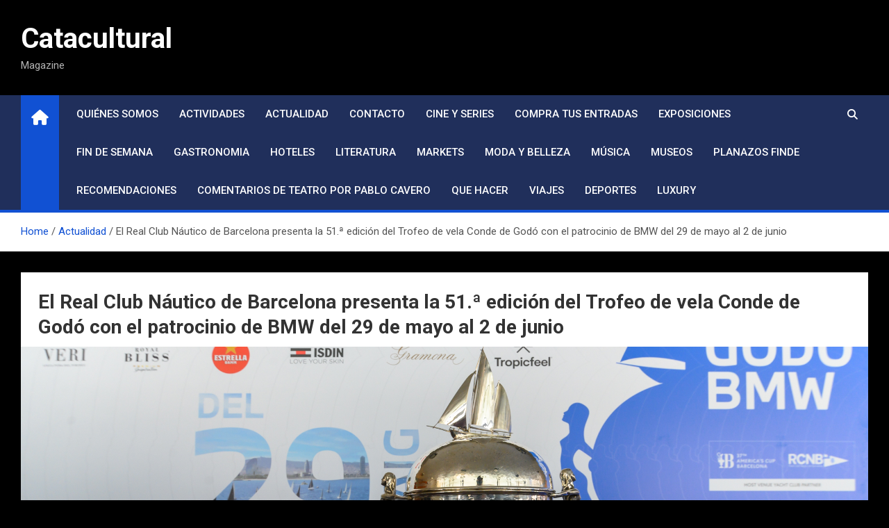

--- FILE ---
content_type: text/html; charset=UTF-8
request_url: https://www.catacultural.com/el-real-club-nautico-de-barcelona-presenta-la-51-a-edicion-del-trofeo-de-vela-conde-de-godo-con-el-patrocinio-de-bmw/
body_size: 11127
content:
<!doctype html>
<html lang="es">
<head>
	<meta charset="UTF-8">
	<meta name="viewport" content="width=device-width, initial-scale=1, shrink-to-fit=no">
	<link rel="profile" href="https://gmpg.org/xfn/11">

	<title>El Real Club Náutico de Barcelona presenta la  51.ª edición del Trofeo de vela Conde de Godó con el patrocinio de BMW del 29 de mayo al 2 de junio &#8211; Catacultural</title>
<meta name='robots' content='max-image-preview:large' />
<link rel='dns-prefetch' href='//fonts.googleapis.com' />
<link rel="alternate" type="application/rss+xml" title="Catacultural &raquo; Feed" href="https://www.catacultural.com/feed/" />
<link rel="alternate" type="application/rss+xml" title="Catacultural &raquo; Feed de los comentarios" href="https://www.catacultural.com/comments/feed/" />
<script>
window._wpemojiSettings = {"baseUrl":"https:\/\/s.w.org\/images\/core\/emoji\/14.0.0\/72x72\/","ext":".png","svgUrl":"https:\/\/s.w.org\/images\/core\/emoji\/14.0.0\/svg\/","svgExt":".svg","source":{"concatemoji":"https:\/\/www.catacultural.com\/wp-includes\/js\/wp-emoji-release.min.js?ver=6.2.8"}};
/*! This file is auto-generated */
!function(e,a,t){var n,r,o,i=a.createElement("canvas"),p=i.getContext&&i.getContext("2d");function s(e,t){p.clearRect(0,0,i.width,i.height),p.fillText(e,0,0);e=i.toDataURL();return p.clearRect(0,0,i.width,i.height),p.fillText(t,0,0),e===i.toDataURL()}function c(e){var t=a.createElement("script");t.src=e,t.defer=t.type="text/javascript",a.getElementsByTagName("head")[0].appendChild(t)}for(o=Array("flag","emoji"),t.supports={everything:!0,everythingExceptFlag:!0},r=0;r<o.length;r++)t.supports[o[r]]=function(e){if(p&&p.fillText)switch(p.textBaseline="top",p.font="600 32px Arial",e){case"flag":return s("\ud83c\udff3\ufe0f\u200d\u26a7\ufe0f","\ud83c\udff3\ufe0f\u200b\u26a7\ufe0f")?!1:!s("\ud83c\uddfa\ud83c\uddf3","\ud83c\uddfa\u200b\ud83c\uddf3")&&!s("\ud83c\udff4\udb40\udc67\udb40\udc62\udb40\udc65\udb40\udc6e\udb40\udc67\udb40\udc7f","\ud83c\udff4\u200b\udb40\udc67\u200b\udb40\udc62\u200b\udb40\udc65\u200b\udb40\udc6e\u200b\udb40\udc67\u200b\udb40\udc7f");case"emoji":return!s("\ud83e\udef1\ud83c\udffb\u200d\ud83e\udef2\ud83c\udfff","\ud83e\udef1\ud83c\udffb\u200b\ud83e\udef2\ud83c\udfff")}return!1}(o[r]),t.supports.everything=t.supports.everything&&t.supports[o[r]],"flag"!==o[r]&&(t.supports.everythingExceptFlag=t.supports.everythingExceptFlag&&t.supports[o[r]]);t.supports.everythingExceptFlag=t.supports.everythingExceptFlag&&!t.supports.flag,t.DOMReady=!1,t.readyCallback=function(){t.DOMReady=!0},t.supports.everything||(n=function(){t.readyCallback()},a.addEventListener?(a.addEventListener("DOMContentLoaded",n,!1),e.addEventListener("load",n,!1)):(e.attachEvent("onload",n),a.attachEvent("onreadystatechange",function(){"complete"===a.readyState&&t.readyCallback()})),(e=t.source||{}).concatemoji?c(e.concatemoji):e.wpemoji&&e.twemoji&&(c(e.twemoji),c(e.wpemoji)))}(window,document,window._wpemojiSettings);
</script>
<style>
img.wp-smiley,
img.emoji {
	display: inline !important;
	border: none !important;
	box-shadow: none !important;
	height: 1em !important;
	width: 1em !important;
	margin: 0 0.07em !important;
	vertical-align: -0.1em !important;
	background: none !important;
	padding: 0 !important;
}
</style>
	<link rel='stylesheet' id='wp-block-library-css' href='https://www.catacultural.com/wp-includes/css/dist/block-library/style.min.css?ver=6.2.8' media='all' />
<link rel='stylesheet' id='me-spr-block-styles-css' href='https://www.catacultural.com/wp-content/plugins/simple-post-redirect//css/block-styles.min.css?ver=6.2.8' media='all' />
<link rel='stylesheet' id='classic-theme-styles-css' href='https://www.catacultural.com/wp-includes/css/classic-themes.min.css?ver=6.2.8' media='all' />
<style id='global-styles-inline-css'>
body{--wp--preset--color--black: #000000;--wp--preset--color--cyan-bluish-gray: #abb8c3;--wp--preset--color--white: #ffffff;--wp--preset--color--pale-pink: #f78da7;--wp--preset--color--vivid-red: #cf2e2e;--wp--preset--color--luminous-vivid-orange: #ff6900;--wp--preset--color--luminous-vivid-amber: #fcb900;--wp--preset--color--light-green-cyan: #7bdcb5;--wp--preset--color--vivid-green-cyan: #00d084;--wp--preset--color--pale-cyan-blue: #8ed1fc;--wp--preset--color--vivid-cyan-blue: #0693e3;--wp--preset--color--vivid-purple: #9b51e0;--wp--preset--gradient--vivid-cyan-blue-to-vivid-purple: linear-gradient(135deg,rgba(6,147,227,1) 0%,rgb(155,81,224) 100%);--wp--preset--gradient--light-green-cyan-to-vivid-green-cyan: linear-gradient(135deg,rgb(122,220,180) 0%,rgb(0,208,130) 100%);--wp--preset--gradient--luminous-vivid-amber-to-luminous-vivid-orange: linear-gradient(135deg,rgba(252,185,0,1) 0%,rgba(255,105,0,1) 100%);--wp--preset--gradient--luminous-vivid-orange-to-vivid-red: linear-gradient(135deg,rgba(255,105,0,1) 0%,rgb(207,46,46) 100%);--wp--preset--gradient--very-light-gray-to-cyan-bluish-gray: linear-gradient(135deg,rgb(238,238,238) 0%,rgb(169,184,195) 100%);--wp--preset--gradient--cool-to-warm-spectrum: linear-gradient(135deg,rgb(74,234,220) 0%,rgb(151,120,209) 20%,rgb(207,42,186) 40%,rgb(238,44,130) 60%,rgb(251,105,98) 80%,rgb(254,248,76) 100%);--wp--preset--gradient--blush-light-purple: linear-gradient(135deg,rgb(255,206,236) 0%,rgb(152,150,240) 100%);--wp--preset--gradient--blush-bordeaux: linear-gradient(135deg,rgb(254,205,165) 0%,rgb(254,45,45) 50%,rgb(107,0,62) 100%);--wp--preset--gradient--luminous-dusk: linear-gradient(135deg,rgb(255,203,112) 0%,rgb(199,81,192) 50%,rgb(65,88,208) 100%);--wp--preset--gradient--pale-ocean: linear-gradient(135deg,rgb(255,245,203) 0%,rgb(182,227,212) 50%,rgb(51,167,181) 100%);--wp--preset--gradient--electric-grass: linear-gradient(135deg,rgb(202,248,128) 0%,rgb(113,206,126) 100%);--wp--preset--gradient--midnight: linear-gradient(135deg,rgb(2,3,129) 0%,rgb(40,116,252) 100%);--wp--preset--duotone--dark-grayscale: url('#wp-duotone-dark-grayscale');--wp--preset--duotone--grayscale: url('#wp-duotone-grayscale');--wp--preset--duotone--purple-yellow: url('#wp-duotone-purple-yellow');--wp--preset--duotone--blue-red: url('#wp-duotone-blue-red');--wp--preset--duotone--midnight: url('#wp-duotone-midnight');--wp--preset--duotone--magenta-yellow: url('#wp-duotone-magenta-yellow');--wp--preset--duotone--purple-green: url('#wp-duotone-purple-green');--wp--preset--duotone--blue-orange: url('#wp-duotone-blue-orange');--wp--preset--font-size--small: 13px;--wp--preset--font-size--medium: 20px;--wp--preset--font-size--large: 36px;--wp--preset--font-size--x-large: 42px;--wp--preset--spacing--20: 0.44rem;--wp--preset--spacing--30: 0.67rem;--wp--preset--spacing--40: 1rem;--wp--preset--spacing--50: 1.5rem;--wp--preset--spacing--60: 2.25rem;--wp--preset--spacing--70: 3.38rem;--wp--preset--spacing--80: 5.06rem;--wp--preset--shadow--natural: 6px 6px 9px rgba(0, 0, 0, 0.2);--wp--preset--shadow--deep: 12px 12px 50px rgba(0, 0, 0, 0.4);--wp--preset--shadow--sharp: 6px 6px 0px rgba(0, 0, 0, 0.2);--wp--preset--shadow--outlined: 6px 6px 0px -3px rgba(255, 255, 255, 1), 6px 6px rgba(0, 0, 0, 1);--wp--preset--shadow--crisp: 6px 6px 0px rgba(0, 0, 0, 1);}:where(.is-layout-flex){gap: 0.5em;}body .is-layout-flow > .alignleft{float: left;margin-inline-start: 0;margin-inline-end: 2em;}body .is-layout-flow > .alignright{float: right;margin-inline-start: 2em;margin-inline-end: 0;}body .is-layout-flow > .aligncenter{margin-left: auto !important;margin-right: auto !important;}body .is-layout-constrained > .alignleft{float: left;margin-inline-start: 0;margin-inline-end: 2em;}body .is-layout-constrained > .alignright{float: right;margin-inline-start: 2em;margin-inline-end: 0;}body .is-layout-constrained > .aligncenter{margin-left: auto !important;margin-right: auto !important;}body .is-layout-constrained > :where(:not(.alignleft):not(.alignright):not(.alignfull)){max-width: var(--wp--style--global--content-size);margin-left: auto !important;margin-right: auto !important;}body .is-layout-constrained > .alignwide{max-width: var(--wp--style--global--wide-size);}body .is-layout-flex{display: flex;}body .is-layout-flex{flex-wrap: wrap;align-items: center;}body .is-layout-flex > *{margin: 0;}:where(.wp-block-columns.is-layout-flex){gap: 2em;}.has-black-color{color: var(--wp--preset--color--black) !important;}.has-cyan-bluish-gray-color{color: var(--wp--preset--color--cyan-bluish-gray) !important;}.has-white-color{color: var(--wp--preset--color--white) !important;}.has-pale-pink-color{color: var(--wp--preset--color--pale-pink) !important;}.has-vivid-red-color{color: var(--wp--preset--color--vivid-red) !important;}.has-luminous-vivid-orange-color{color: var(--wp--preset--color--luminous-vivid-orange) !important;}.has-luminous-vivid-amber-color{color: var(--wp--preset--color--luminous-vivid-amber) !important;}.has-light-green-cyan-color{color: var(--wp--preset--color--light-green-cyan) !important;}.has-vivid-green-cyan-color{color: var(--wp--preset--color--vivid-green-cyan) !important;}.has-pale-cyan-blue-color{color: var(--wp--preset--color--pale-cyan-blue) !important;}.has-vivid-cyan-blue-color{color: var(--wp--preset--color--vivid-cyan-blue) !important;}.has-vivid-purple-color{color: var(--wp--preset--color--vivid-purple) !important;}.has-black-background-color{background-color: var(--wp--preset--color--black) !important;}.has-cyan-bluish-gray-background-color{background-color: var(--wp--preset--color--cyan-bluish-gray) !important;}.has-white-background-color{background-color: var(--wp--preset--color--white) !important;}.has-pale-pink-background-color{background-color: var(--wp--preset--color--pale-pink) !important;}.has-vivid-red-background-color{background-color: var(--wp--preset--color--vivid-red) !important;}.has-luminous-vivid-orange-background-color{background-color: var(--wp--preset--color--luminous-vivid-orange) !important;}.has-luminous-vivid-amber-background-color{background-color: var(--wp--preset--color--luminous-vivid-amber) !important;}.has-light-green-cyan-background-color{background-color: var(--wp--preset--color--light-green-cyan) !important;}.has-vivid-green-cyan-background-color{background-color: var(--wp--preset--color--vivid-green-cyan) !important;}.has-pale-cyan-blue-background-color{background-color: var(--wp--preset--color--pale-cyan-blue) !important;}.has-vivid-cyan-blue-background-color{background-color: var(--wp--preset--color--vivid-cyan-blue) !important;}.has-vivid-purple-background-color{background-color: var(--wp--preset--color--vivid-purple) !important;}.has-black-border-color{border-color: var(--wp--preset--color--black) !important;}.has-cyan-bluish-gray-border-color{border-color: var(--wp--preset--color--cyan-bluish-gray) !important;}.has-white-border-color{border-color: var(--wp--preset--color--white) !important;}.has-pale-pink-border-color{border-color: var(--wp--preset--color--pale-pink) !important;}.has-vivid-red-border-color{border-color: var(--wp--preset--color--vivid-red) !important;}.has-luminous-vivid-orange-border-color{border-color: var(--wp--preset--color--luminous-vivid-orange) !important;}.has-luminous-vivid-amber-border-color{border-color: var(--wp--preset--color--luminous-vivid-amber) !important;}.has-light-green-cyan-border-color{border-color: var(--wp--preset--color--light-green-cyan) !important;}.has-vivid-green-cyan-border-color{border-color: var(--wp--preset--color--vivid-green-cyan) !important;}.has-pale-cyan-blue-border-color{border-color: var(--wp--preset--color--pale-cyan-blue) !important;}.has-vivid-cyan-blue-border-color{border-color: var(--wp--preset--color--vivid-cyan-blue) !important;}.has-vivid-purple-border-color{border-color: var(--wp--preset--color--vivid-purple) !important;}.has-vivid-cyan-blue-to-vivid-purple-gradient-background{background: var(--wp--preset--gradient--vivid-cyan-blue-to-vivid-purple) !important;}.has-light-green-cyan-to-vivid-green-cyan-gradient-background{background: var(--wp--preset--gradient--light-green-cyan-to-vivid-green-cyan) !important;}.has-luminous-vivid-amber-to-luminous-vivid-orange-gradient-background{background: var(--wp--preset--gradient--luminous-vivid-amber-to-luminous-vivid-orange) !important;}.has-luminous-vivid-orange-to-vivid-red-gradient-background{background: var(--wp--preset--gradient--luminous-vivid-orange-to-vivid-red) !important;}.has-very-light-gray-to-cyan-bluish-gray-gradient-background{background: var(--wp--preset--gradient--very-light-gray-to-cyan-bluish-gray) !important;}.has-cool-to-warm-spectrum-gradient-background{background: var(--wp--preset--gradient--cool-to-warm-spectrum) !important;}.has-blush-light-purple-gradient-background{background: var(--wp--preset--gradient--blush-light-purple) !important;}.has-blush-bordeaux-gradient-background{background: var(--wp--preset--gradient--blush-bordeaux) !important;}.has-luminous-dusk-gradient-background{background: var(--wp--preset--gradient--luminous-dusk) !important;}.has-pale-ocean-gradient-background{background: var(--wp--preset--gradient--pale-ocean) !important;}.has-electric-grass-gradient-background{background: var(--wp--preset--gradient--electric-grass) !important;}.has-midnight-gradient-background{background: var(--wp--preset--gradient--midnight) !important;}.has-small-font-size{font-size: var(--wp--preset--font-size--small) !important;}.has-medium-font-size{font-size: var(--wp--preset--font-size--medium) !important;}.has-large-font-size{font-size: var(--wp--preset--font-size--large) !important;}.has-x-large-font-size{font-size: var(--wp--preset--font-size--x-large) !important;}
.wp-block-navigation a:where(:not(.wp-element-button)){color: inherit;}
:where(.wp-block-columns.is-layout-flex){gap: 2em;}
.wp-block-pullquote{font-size: 1.5em;line-height: 1.6;}
</style>
<link rel='stylesheet' id='bootstrap-style-css' href='https://www.catacultural.com/wp-content/themes/magazinenp/assets/vendor/bootstrap/css/bootstrap.min.css?ver=5.3.2' media='all' />
<link rel='stylesheet' id='font-awesome-style-css' href='https://www.catacultural.com/wp-content/themes/magazinenp/assets/vendor/font-awesome/css/font-awesome.css?ver=6.2.8' media='all' />
<link rel='stylesheet' id='magazinenp-google-fonts-css' href='//fonts.googleapis.com/css?family=Roboto%3A100%2C300%2C300i%2C400%2C400i%2C500%2C500i%2C700%2C700i&#038;ver=6.2.8' media='all' />
<link rel='stylesheet' id='owl-carousel-css' href='https://www.catacultural.com/wp-content/themes/magazinenp/assets/vendor/owl-carousel/owl.carousel.min.css?ver=2.3.4' media='all' />
<link rel='stylesheet' id='magazinenp-main-style-css' href='https://www.catacultural.com/wp-content/themes/magazinenp/assets/css/magazinenp.css?ver=1.2.9' media='all' />
<link rel='stylesheet' id='magazinenp-style-css' href='https://www.catacultural.com/wp-content/themes/magazinenp/style.css?ver=6.2.8' media='all' />
<script src='https://www.catacultural.com/wp-includes/js/jquery/jquery.min.js?ver=3.6.4' id='jquery-core-js'></script>
<script src='https://www.catacultural.com/wp-includes/js/jquery/jquery-migrate.min.js?ver=3.4.0' id='jquery-migrate-js'></script>
<link rel="https://api.w.org/" href="https://www.catacultural.com/wp-json/" /><link rel="alternate" type="application/json" href="https://www.catacultural.com/wp-json/wp/v2/posts/91080" /><link rel="EditURI" type="application/rsd+xml" title="RSD" href="https://www.catacultural.com/xmlrpc.php?rsd" />
<link rel="wlwmanifest" type="application/wlwmanifest+xml" href="https://www.catacultural.com/wp-includes/wlwmanifest.xml" />
<meta name="generator" content="WordPress 6.2.8" />
<link rel="canonical" href="https://www.catacultural.com/el-real-club-nautico-de-barcelona-presenta-la-51-a-edicion-del-trofeo-de-vela-conde-de-godo-con-el-patrocinio-de-bmw/" />
<link rel='shortlink' href='https://www.catacultural.com/?p=91080' />
<link rel="alternate" type="application/json+oembed" href="https://www.catacultural.com/wp-json/oembed/1.0/embed?url=https%3A%2F%2Fwww.catacultural.com%2Fel-real-club-nautico-de-barcelona-presenta-la-51-a-edicion-del-trofeo-de-vela-conde-de-godo-con-el-patrocinio-de-bmw%2F" />
<link rel="alternate" type="text/xml+oembed" href="https://www.catacultural.com/wp-json/oembed/1.0/embed?url=https%3A%2F%2Fwww.catacultural.com%2Fel-real-club-nautico-de-barcelona-presenta-la-51-a-edicion-del-trofeo-de-vela-conde-de-godo-con-el-patrocinio-de-bmw%2F&#038;format=xml" />

		<!-- GA Google Analytics @ https://m0n.co/ga -->
		<script async src="https://www.googletagmanager.com/gtag/js?id=G-Z5EXDWT789"></script>
		<script>
			window.dataLayer = window.dataLayer || [];
			function gtag(){dataLayer.push(arguments);}
			gtag('js', new Date());
			gtag('config', 'G-Z5EXDWT789');
		</script>

	
        <style class="magazinenp-dynamic-css">

            
        </style>

        <style>.recentcomments a{display:inline !important;padding:0 !important;margin:0 !important;}</style>		<style>
						.site-title a,
			.site-description {
				color: #ffffff;
			}

					</style>
		<style id="custom-background-css">
body.custom-background { background-color: #000000; }
</style>
			<style id="wp-custom-css">
			@media (min-width: 1400px)
{
	.grid-container {
    max-width: 1310px;
	}
}
.site-branding.navbar-brand img {
    max-width: 250px;
}		</style>
		</head>

<body class="post-template-default single single-post postid-91080 single-format-standard custom-background theme-body title-style3 magazinenp-image-hover-effect-theme_default fullwidth full_width_content_layout">

<svg xmlns="http://www.w3.org/2000/svg" viewBox="0 0 0 0" width="0" height="0" focusable="false" role="none" style="visibility: hidden; position: absolute; left: -9999px; overflow: hidden;" ><defs><filter id="wp-duotone-dark-grayscale"><feColorMatrix color-interpolation-filters="sRGB" type="matrix" values=" .299 .587 .114 0 0 .299 .587 .114 0 0 .299 .587 .114 0 0 .299 .587 .114 0 0 " /><feComponentTransfer color-interpolation-filters="sRGB" ><feFuncR type="table" tableValues="0 0.49803921568627" /><feFuncG type="table" tableValues="0 0.49803921568627" /><feFuncB type="table" tableValues="0 0.49803921568627" /><feFuncA type="table" tableValues="1 1" /></feComponentTransfer><feComposite in2="SourceGraphic" operator="in" /></filter></defs></svg><svg xmlns="http://www.w3.org/2000/svg" viewBox="0 0 0 0" width="0" height="0" focusable="false" role="none" style="visibility: hidden; position: absolute; left: -9999px; overflow: hidden;" ><defs><filter id="wp-duotone-grayscale"><feColorMatrix color-interpolation-filters="sRGB" type="matrix" values=" .299 .587 .114 0 0 .299 .587 .114 0 0 .299 .587 .114 0 0 .299 .587 .114 0 0 " /><feComponentTransfer color-interpolation-filters="sRGB" ><feFuncR type="table" tableValues="0 1" /><feFuncG type="table" tableValues="0 1" /><feFuncB type="table" tableValues="0 1" /><feFuncA type="table" tableValues="1 1" /></feComponentTransfer><feComposite in2="SourceGraphic" operator="in" /></filter></defs></svg><svg xmlns="http://www.w3.org/2000/svg" viewBox="0 0 0 0" width="0" height="0" focusable="false" role="none" style="visibility: hidden; position: absolute; left: -9999px; overflow: hidden;" ><defs><filter id="wp-duotone-purple-yellow"><feColorMatrix color-interpolation-filters="sRGB" type="matrix" values=" .299 .587 .114 0 0 .299 .587 .114 0 0 .299 .587 .114 0 0 .299 .587 .114 0 0 " /><feComponentTransfer color-interpolation-filters="sRGB" ><feFuncR type="table" tableValues="0.54901960784314 0.98823529411765" /><feFuncG type="table" tableValues="0 1" /><feFuncB type="table" tableValues="0.71764705882353 0.25490196078431" /><feFuncA type="table" tableValues="1 1" /></feComponentTransfer><feComposite in2="SourceGraphic" operator="in" /></filter></defs></svg><svg xmlns="http://www.w3.org/2000/svg" viewBox="0 0 0 0" width="0" height="0" focusable="false" role="none" style="visibility: hidden; position: absolute; left: -9999px; overflow: hidden;" ><defs><filter id="wp-duotone-blue-red"><feColorMatrix color-interpolation-filters="sRGB" type="matrix" values=" .299 .587 .114 0 0 .299 .587 .114 0 0 .299 .587 .114 0 0 .299 .587 .114 0 0 " /><feComponentTransfer color-interpolation-filters="sRGB" ><feFuncR type="table" tableValues="0 1" /><feFuncG type="table" tableValues="0 0.27843137254902" /><feFuncB type="table" tableValues="0.5921568627451 0.27843137254902" /><feFuncA type="table" tableValues="1 1" /></feComponentTransfer><feComposite in2="SourceGraphic" operator="in" /></filter></defs></svg><svg xmlns="http://www.w3.org/2000/svg" viewBox="0 0 0 0" width="0" height="0" focusable="false" role="none" style="visibility: hidden; position: absolute; left: -9999px; overflow: hidden;" ><defs><filter id="wp-duotone-midnight"><feColorMatrix color-interpolation-filters="sRGB" type="matrix" values=" .299 .587 .114 0 0 .299 .587 .114 0 0 .299 .587 .114 0 0 .299 .587 .114 0 0 " /><feComponentTransfer color-interpolation-filters="sRGB" ><feFuncR type="table" tableValues="0 0" /><feFuncG type="table" tableValues="0 0.64705882352941" /><feFuncB type="table" tableValues="0 1" /><feFuncA type="table" tableValues="1 1" /></feComponentTransfer><feComposite in2="SourceGraphic" operator="in" /></filter></defs></svg><svg xmlns="http://www.w3.org/2000/svg" viewBox="0 0 0 0" width="0" height="0" focusable="false" role="none" style="visibility: hidden; position: absolute; left: -9999px; overflow: hidden;" ><defs><filter id="wp-duotone-magenta-yellow"><feColorMatrix color-interpolation-filters="sRGB" type="matrix" values=" .299 .587 .114 0 0 .299 .587 .114 0 0 .299 .587 .114 0 0 .299 .587 .114 0 0 " /><feComponentTransfer color-interpolation-filters="sRGB" ><feFuncR type="table" tableValues="0.78039215686275 1" /><feFuncG type="table" tableValues="0 0.94901960784314" /><feFuncB type="table" tableValues="0.35294117647059 0.47058823529412" /><feFuncA type="table" tableValues="1 1" /></feComponentTransfer><feComposite in2="SourceGraphic" operator="in" /></filter></defs></svg><svg xmlns="http://www.w3.org/2000/svg" viewBox="0 0 0 0" width="0" height="0" focusable="false" role="none" style="visibility: hidden; position: absolute; left: -9999px; overflow: hidden;" ><defs><filter id="wp-duotone-purple-green"><feColorMatrix color-interpolation-filters="sRGB" type="matrix" values=" .299 .587 .114 0 0 .299 .587 .114 0 0 .299 .587 .114 0 0 .299 .587 .114 0 0 " /><feComponentTransfer color-interpolation-filters="sRGB" ><feFuncR type="table" tableValues="0.65098039215686 0.40392156862745" /><feFuncG type="table" tableValues="0 1" /><feFuncB type="table" tableValues="0.44705882352941 0.4" /><feFuncA type="table" tableValues="1 1" /></feComponentTransfer><feComposite in2="SourceGraphic" operator="in" /></filter></defs></svg><svg xmlns="http://www.w3.org/2000/svg" viewBox="0 0 0 0" width="0" height="0" focusable="false" role="none" style="visibility: hidden; position: absolute; left: -9999px; overflow: hidden;" ><defs><filter id="wp-duotone-blue-orange"><feColorMatrix color-interpolation-filters="sRGB" type="matrix" values=" .299 .587 .114 0 0 .299 .587 .114 0 0 .299 .587 .114 0 0 .299 .587 .114 0 0 " /><feComponentTransfer color-interpolation-filters="sRGB" ><feFuncR type="table" tableValues="0.098039215686275 1" /><feFuncG type="table" tableValues="0 0.66274509803922" /><feFuncB type="table" tableValues="0.84705882352941 0.41960784313725" /><feFuncA type="table" tableValues="1 1" /></feComponentTransfer><feComposite in2="SourceGraphic" operator="in" /></filter></defs></svg>
<div id="page" class="site">
	<a class="skip-link screen-reader-text" href="#content">Saltar al contenido</a>
	<header id="masthead" class="site-header">
		<div class="mnp-mid-header" >
    <div class="container">
        <div class="row align-items-center">
            <div class="col-lg-4 mnp-branding-wrap">
                <div class="site-branding navbar-brand">
                                            <h2 class="site-title"><a href="https://www.catacultural.com/"
                                                  rel="home">Catacultural</a></h2>
                                            <p class="site-description">Magazine</p>
                                    </div>
            </div>
                    </div>
    </div>
</div>
<nav class="mnp-bottom-header navbar navbar-expand-lg d-block mnp-sticky">
	<div class="navigation-bar">
		<div class="navigation-bar-top">
			<div class="container">
									<div class="mnp-home-icon"><a href="https://www.catacultural.com/" rel="home"><i
								class="fa fa-home"></i></a></div>

				
				<button class="navbar-toggler menu-toggle collapsed" type="button" data-bs-toggle="collapse"
						data-bs-target="#navbarCollapse" aria-controls="navbarCollapse" aria-expanded="false"
						aria-label="Alternar navegación"></button>
									<button class="search-toggle"></button>
							</div>

			<div class="search-bar">
				<div class="container">
					<div id="magazinenp-search-block" class="search-block off">
						<form action="https://www.catacultural.com/" method="get" class="search-form">
	<label class="assistive-text"> Buscar </label>
	<div class="input-group">
		<input type="search" value="" placeholder="Buscar" class="form-control s" name="s">
		<div class="input-group-prepend">
			<button class="btn btn-theme">Buscar</button>
		</div>
	</div>
</form>
					</div>
				</div>
			</div>
		</div>
		<div class="navbar-main">
			<div class="container">
									<div class="mnp-home-icon"><a href="https://www.catacultural.com/" rel="home"><i
								class="fa fa-home"></i></a></div>

								<div class="collapse navbar-collapse" id="navbarCollapse">
					<div id="site-navigation"
						 class="main-navigation nav-uppercase"
						 role="navigation">
						<ul class="nav-menu navbar-nav d-lg-block"><li id="menu-item-99835" class="menu-item menu-item-type-post_type menu-item-object-page menu-item-99835"><a href="https://www.catacultural.com/acerca-de/">Quiénes Somos</a></li>
<li id="menu-item-99943" class="menu-item menu-item-type-taxonomy menu-item-object-category current-post-ancestor current-menu-parent current-post-parent menu-item-99943"><a href="https://www.catacultural.com/category/activitats/">Actividades</a></li>
<li id="menu-item-99986" class="menu-item menu-item-type-taxonomy menu-item-object-category current-post-ancestor current-menu-parent current-post-parent menu-item-99986"><a href="https://www.catacultural.com/category/actualitat/">Actualidad</a></li>
<li id="menu-item-99834" class="menu-item menu-item-type-post_type menu-item-object-page menu-item-99834"><a href="https://www.catacultural.com/contacte/">Contacto</a></li>
<li id="menu-item-99862" class="menu-item menu-item-type-taxonomy menu-item-object-category menu-item-99862"><a href="https://www.catacultural.com/category/cinema/">Cine y series</a></li>
<li id="menu-item-99870" class="menu-item menu-item-type-taxonomy menu-item-object-category menu-item-99870"><a href="https://www.catacultural.com/category/compra-tus-entradas/">Compra tus entradas</a></li>
<li id="menu-item-99861" class="menu-item menu-item-type-taxonomy menu-item-object-category menu-item-99861"><a href="https://www.catacultural.com/category/exposicions/">Exposiciones</a></li>
<li id="menu-item-99863" class="menu-item menu-item-type-taxonomy menu-item-object-category menu-item-99863"><a href="https://www.catacultural.com/category/cap-de-setmana/">Fin de semana</a></li>
<li id="menu-item-99864" class="menu-item menu-item-type-taxonomy menu-item-object-category menu-item-99864"><a href="https://www.catacultural.com/category/gastronomia/">Gastronomia</a></li>
<li id="menu-item-99874" class="menu-item menu-item-type-taxonomy menu-item-object-category menu-item-99874"><a href="https://www.catacultural.com/category/hoteles/">Hoteles</a></li>
<li id="menu-item-99865" class="menu-item menu-item-type-taxonomy menu-item-object-category menu-item-99865"><a href="https://www.catacultural.com/category/literatura/">Literatura</a></li>
<li id="menu-item-99867" class="menu-item menu-item-type-taxonomy menu-item-object-category menu-item-99867"><a href="https://www.catacultural.com/category/markets/">Markets</a></li>
<li id="menu-item-99866" class="menu-item menu-item-type-taxonomy menu-item-object-category menu-item-99866"><a href="https://www.catacultural.com/category/moda-y-belleza/">Moda y Belleza</a></li>
<li id="menu-item-99860" class="menu-item menu-item-type-taxonomy menu-item-object-category menu-item-99860"><a href="https://www.catacultural.com/category/musica/">Música</a></li>
<li id="menu-item-99878" class="menu-item menu-item-type-taxonomy menu-item-object-category menu-item-99878"><a href="https://www.catacultural.com/category/museos/">Museos</a></li>
<li id="menu-item-99868" class="menu-item menu-item-type-taxonomy menu-item-object-category menu-item-99868"><a href="https://www.catacultural.com/category/planazos-finde/">Planazos finde</a></li>
<li id="menu-item-99871" class="menu-item menu-item-type-taxonomy menu-item-object-category menu-item-99871"><a href="https://www.catacultural.com/category/recomendaciones/">Recomendaciones</a></li>
<li id="menu-item-99869" class="menu-item menu-item-type-taxonomy menu-item-object-category menu-item-99869"><a href="https://www.catacultural.com/category/comentarios-de-teatro-por-pablo-cavero/">Comentarios de Teatro por Pablo Cavero</a></li>
<li id="menu-item-99873" class="menu-item menu-item-type-taxonomy menu-item-object-category menu-item-99873"><a href="https://www.catacultural.com/category/que-hacer/">Que hacer</a></li>
<li id="menu-item-99877" class="menu-item menu-item-type-taxonomy menu-item-object-category menu-item-99877"><a href="https://www.catacultural.com/category/viajes/">Viajes</a></li>
<li id="menu-item-99872" class="menu-item menu-item-type-taxonomy menu-item-object-category current-post-ancestor current-menu-parent current-post-parent menu-item-99872"><a href="https://www.catacultural.com/category/deportes/">Deportes</a></li>
<li id="menu-item-99875" class="menu-item menu-item-type-taxonomy menu-item-object-category menu-item-99875"><a href="https://www.catacultural.com/category/luxury/">Luxury</a></li>
</ul>					</div>
				</div>
									<div class="nav-search">
						<button class="search-toggle"></button>
					</div>
							</div>
		</div>
	</div>

</nav>
    <div id="breadcrumb">
        <div class="container">
            <div role="navigation" aria-label="Breadcrumbs" class="breadcrumb-trail breadcrumbs" itemprop="breadcrumb"><ul class="trail-items" itemscope itemtype="http://schema.org/BreadcrumbList"><meta name="numberOfItems" content="3" /><meta name="itemListOrder" content="Ascending" /><li itemprop="itemListElement" itemscope itemtype="http://schema.org/ListItem" class="trail-item trail-begin"><a href="https://www.catacultural.com/" rel="home" itemprop="item"><span itemprop="name">Home</span></a><meta itemprop="position" content="1" /></li><li itemprop="itemListElement" itemscope itemtype="http://schema.org/ListItem" class="trail-item"><a href="https://www.catacultural.com/category/actualitat/" itemprop="item"><span itemprop="name">Actualidad</span></a><meta itemprop="position" content="2" /></li><li itemprop="itemListElement" itemscope itemtype="http://schema.org/ListItem" class="trail-item trail-end"><span itemprop="name">El Real Club Náutico de Barcelona presenta la  51.ª edición del Trofeo de vela Conde de Godó con el patrocinio de BMW del 29 de mayo al 2 de junio</span><meta itemprop="position" content="3" /></li></ul></div>        </div>
    </div>

	</header>

		<div id="content"
		 class="site-content">
		<div class="container">
						<div class="row justify-content-center site-content-row">
		<!-- #start of primary div--><div id="primary" class="content-area col-lg-12 "> 		<main id="main" class="site-main">

			
<div class="post-91080 post type-post status-publish format-standard has-post-thumbnail hentry category-actualitat category-activitats category-deportes">

    <header class="entry-header magazinenp-parts-item">
    <h1 class="entry-title">El Real Club Náutico de Barcelona presenta la  51.ª edición del Trofeo de vela Conde de Godó con el patrocinio de BMW del 29 de mayo al 2 de junio</h1></header>    <figure class="post-featured-image page-single-img-wrap magazinenp-parts-item">
        <div class="mnp-post-image"
             style="background-image: url('https://www.catacultural.com/wp-content/uploads/2024/05/e4304f25-ae60-4587-3382-15e33c553e1d.jpg');"></div>
    </figure><!-- .post-featured-image .page-single-img-wrap -->
    <div class="entry-content magazinenp-parts-item">
	
<figure class="wp-block-table"><table><tbody><tr><td><br><strong>El Real Club Náutico de Barcelona (RCNB) y BMW España han llegado a un acuerdo para colaborar durante los próximos dos años. La automovilística alemana será patrocinadora de la 51.ª edición del Trofeo Conde de Godó, que se celebrará del 29 de mayo al 2 de junio en aguas de Barcelona y que contará con la participación de cerca de 70 embarcaciones de 13 países.</strong><br><img decoding="async" width="564" src="https://mcusercontent.com/eff7141fa8638efc83ba1f976/_compresseds/a63a9534-6b64-5770-f313-08be65c6e6e1.jpg" alt=""><br>De izquierda a derecha: David Escudé, Gonzalo Sanjuan, Ana Godó, Jordi Puig, Pablo Garriga y Xavier Torres<br><em>&nbsp;</em>Este&nbsp;mediodía se ha presentado a los medios de comunicación la&nbsp;<strong>51ª edición del Trofeo de Vela Conde de Godó BMW</strong>. El acto ha contado con la presencia de Jordi Puig, presidente del RCNB, acompañado por Gonzalo Sanjuan, director de marketing de BMW España; David Escudé, regidor de Deportes de l’Ajuntament de Barcelona; Xavier Torres, presidente de la Federació Catalana de Vela; Ana Godó, vicepresidenta del RCNB y representante de la familia Godó; y Pablo Garriga, comodoro del RCNB y director de la regata; &nbsp;<br><br><strong>Jordi Puig</strong>, presidente del RCNB, ha sido el encargado de dar la bienvenida a las autoridades y medios de comunicación, “<em>tenemos cerca de&nbsp;<strong>70 inscritos, 500 regatistas representando a 13 países</strong>, demostrando la capacidad de atraer embarcaciones a Barcelona, fomentando que la ciudad se convierta en la capital náutica que queremos que sea. Como novedad, se incorpora la regata Joan Guiu, para ORC A Dos, dentro del Trofeo de vela Conde de Godó. Y repite la Copa de Mujeres, con más participación</em>”, y añade «<em>la regata se celebra en un entorno de la&nbsp;<strong>Copa América&nbsp;</strong>en nuestra ciudad, y tenemos la suerte de competir en el mismo campo de regatas donde entrenan los equipos de la America’s Cup</em>» y finaliza “<em>agradecer a todos los patrocinadores, y especialmente a&nbsp;<strong>BMW que como patrocinador oficial, apoya al Real Club Náutico de Barcelona, a esta regata, dando nombre al 51º Trofeo de vela Conde de Godó BMW</strong>, apoyando el deporte de la vela. Esperamos que esta andadura dure mucho tiempo</em>.”<br><br><strong>Pablo Garriga</strong>, comodoro del RCNB y director de la regata, aprovechó su intervención para dar los detalles técnicos: “<em>Además de&nbsp;la habitual flota&nbsp;<strong>ORC</strong>, aumenta la participación de la flota&nbsp;<strong>ORC A Dos</strong>, en el que ya es su tercer año consecutivo, consolidando esta categoría, con&nbsp;12 recorridos previstos, hacia el norte y hacia el Delta, y también Baleares. También se consolida la&nbsp;<strong>categoría femenina en J70</strong>, que este año disputa el Mundial en Palma de Mallorca. Además, tendremos representación de nuestro equipo Optimist, que competirá en J70. Son jóvenes entre 10 y 14 años, que se incorporan a regatas de más nivel</em>”, y añade, “<em>nos hace especial ilusión comunicar una iniciativa del RCNB, por parte de nuestro socio de honor&nbsp;<strong>Alex Pella</strong>, navegante oceánico, que está preparando un nuevo récord, la vuelta a España, zarpará desde Bilbao en julio y llegará al RCNB, récord que permanecerá en el Club, hasta que alguien lo bata</em>.”<br>&nbsp;<br><strong>Xavier Torres</strong>, presidente de la Federación Catalana de Vela, añadió: “<em>Tener una regata de referencia como el Trofeo Godó, es un orgullo y lo agradecemos en nombre de la Federació Catalana de Vela y la Federación Española de Vela. Gracias a la familia Godó por su apoyo, a BMW y los patrocinadores de la regata y especialmente al RCNB, que apuesta fuertemente por la vela y también por su equipo de Optimist, que crea navegantes de base para conseguir un buen legado.</em>”<br>&nbsp;<br><strong>David Escudé</strong>, regidor de deportes: “<em>Agradecer que estamos aquí porque hemos creído en este deporte y&nbsp; podemos estar hablando de la Copa América, y sin vosotros no tendría sentido. Esta edición es más importante que nunca, porque tenemos el mejor evento del mundo de la vela, que es la<strong>&nbsp;Copa América</strong>, y es un momento importantísimo para impulsar este sector. Tenemos que empezar a hablar de lo que queremos que pase después de la Copa América, como ocurrió con las Olimpiadas del 92. La vela debe de ser un deporte habitual y local en la ciudad de Barcelona, y para ello el RCNB y la Federació Catalana de Vela son imprescindibles. Tenéis todo el apoyo del Ajuntament de Barcelona</em>.”<br>&nbsp;<br><img decoding="async" width="564" src="https://mcusercontent.com/eff7141fa8638efc83ba1f976/_compresseds/e4304f25-ae60-4587-3382-15e33c553e1d.jpg" alt=""><br>Organizado por el Real Club Náutico de Barcelona con la colaboración de la Real Federación Española de Vela y la Federació Catalana de Vela, el 51º Trofeo de vela Conde Godó BMW cuenta con el patrocinio de BMW y el apoyo de La Vanguardia, el Ajuntament de Barcelona y la Generalitat de Catalunya. Son colaboradores las firmas Mapfre, Engel&amp;Volkërs, Veri, Royal Bliss, Estrella Damm, Isdin, Gramona, Tropicfeel y Boero Yacht Coatings.</td><td></td></tr><tr><td></td><td></td></tr></tbody></table></figure>
</div>
<div class="entry-meta category-meta">
    <div class="cat-links">			<a class="mnp-category-item mnp-cat-19"
			   href="https://www.catacultural.com/category/actualitat/" rel="category tag">Actualidad</a>

						<a class="mnp-category-item mnp-cat-28"
			   href="https://www.catacultural.com/category/activitats/" rel="category tag">Actividades</a>

						<a class="mnp-category-item mnp-cat-365"
			   href="https://www.catacultural.com/category/deportes/" rel="category tag">Deportes</a>

			</div></div>
		<div class="entry-meta magazinenp-parts-item">
			<div class="date updated-date"><a href="https://www.catacultural.com/el-real-club-nautico-de-barcelona-presenta-la-51-a-edicion-del-trofeo-de-vela-conde-de-godo-con-el-patrocinio-de-bmw/" title="15/05/2024"><i class="mnp-icon fa fa-clock"></i>18/05/2024</a> </div> <div class="by-author vcard author"><a href="https://www.catacultural.com/author/catairacheta/"><i class="mnp-icon fa fa-user-circle"></i>Catacultural</a> </div>					</div>
	</div>


	<nav class="navigation post-navigation" aria-label="Entradas">
		<h2 class="screen-reader-text">Navegación de entradas</h2>
		<div class="nav-links"><div class="nav-previous"><a href="https://www.catacultural.com/el-katariina-ii-le-da-emocion-final-al-51o-trofeo-conde-de-godo-bmw/" rel="prev">El Katariina II le da emoción final al 51º Trofeo Conde de Godó BMW</a></div><div class="nav-next"><a href="https://www.catacultural.com/el-51-trofeo-conde-de-godo-bmw-ya-esta-en-marcha/" rel="next">El 51 Trofeo Conde de Godó BMW ya está en marcha</a></div></div>
	</nav>
		</main><!-- #main -->
		</div><!-- #end of primary div--></div><!-- row -->
		</div><!-- .container -->
	</div><!-- #content .site-content--><footer id="colophon" class="site-footer" >
		<div class="widget-area">
		<div class="container">
			<div class="row">
									<div class="col-sm-6 col-lg-3">
						
		<section id="recent-posts-14" class="widget widget_recent_entries">
		<div class="widget-title-wrapper"><h3 class="widget-title">Entradas recientes</h3></div>
		<ul>
											<li>
					<a href="https://www.catacultural.com/polar-sound-occident-festival-13-y-14-marzo-de-2026/">Polar Sound Occident Festival 13 y 14 marzo de 2026</a>
									</li>
											<li>
					<a href="https://www.catacultural.com/nueva-coleccion-de-jw-anderson/">Nueva colección de JW Anderson</a>
									</li>
											<li>
					<a href="https://www.catacultural.com/sergio-larrain-el-vagabundo-de-valparaiso-chile-del-20-de-enero-al-24-de-mayo-de-2026-en-foto-colectania/">Sergio Larraín: El vagabundo de Valparaíso, Chile Del 20 de enero al 24 de mayo de 2026 en Foto Colectania</a>
									</li>
											<li>
					<a href="https://www.catacultural.com/hotel-wine-fest-del-21-de-enero-al-4-de-febrero/">Hotel Wine Fest del 21 de enero al 4 de febrero</a>
									</li>
											<li>
					<a href="https://www.catacultural.com/la-paloma-concluye-enero-con-grandes-figuras-del-house-y-un-revival-de-la-fiebre-disco/">La Paloma concluye enero con grandes figuras del house y un revival de la fiebre disco 16 y 23 de enero</a>
									</li>
					</ul>

		</section>					</div>
									<div class="col-sm-6 col-lg-3">
						<section id="media_gallery-5" class="widget widget_media_gallery"><div class="widget-title-wrapper"><h3 class="widget-title">Gallery</h3></div><div id='gallery-1' class='gallery galleryid-91080 gallery-columns-3 gallery-size-thumbnail'><figure class='gallery-item'>
			<div class='gallery-icon landscape'>
				<a href='https://www.catacultural.com/fashion3-2/'><img width="150" height="150" src="https://www.catacultural.com/wp-content/uploads/2020/06/fashion3-150x150.jpg" class="attachment-thumbnail size-thumbnail" alt="" decoding="async" loading="lazy" /></a>
			</div></figure><figure class='gallery-item'>
			<div class='gallery-icon '>
				<a href='https://www.catacultural.com/animalkingdom_fichacine/'>Animalkingdom_FichaCine</a>
			</div></figure><figure class='gallery-item'>
			<div class='gallery-icon landscape'>
				<a href='https://www.catacultural.com/fashion1/'><img width="150" height="150" src="https://www.catacultural.com/wp-content/uploads/2020/04/fashion1-150x150.jpg" class="attachment-thumbnail size-thumbnail" alt="" decoding="async" loading="lazy" /></a>
			</div></figure><figure class='gallery-item'>
			<div class='gallery-icon landscape'>
				<a href='https://www.catacultural.com/fashion2/'><img width="150" height="150" src="https://www.catacultural.com/wp-content/uploads/2020/04/fashion2-150x150.jpg" class="attachment-thumbnail size-thumbnail" alt="" decoding="async" loading="lazy" /></a>
			</div></figure><figure class='gallery-item'>
			<div class='gallery-icon landscape'>
				<a href='https://www.catacultural.com/health3/'><img width="150" height="150" src="https://www.catacultural.com/wp-content/uploads/2020/04/health3-150x150.jpg" class="attachment-thumbnail size-thumbnail" alt="" decoding="async" loading="lazy" /></a>
			</div></figure><figure class='gallery-item'>
			<div class='gallery-icon landscape'>
				<a href='https://www.catacultural.com/sports-1/'><img width="150" height="150" src="https://www.catacultural.com/wp-content/uploads/2020/04/sports-1-150x150.jpg" class="attachment-thumbnail size-thumbnail" alt="" decoding="async" loading="lazy" /></a>
			</div></figure>
		</div>
</section>					</div>
									<div class="col-sm-6 col-lg-3">
						<section id="tag_cloud-7" class="widget widget_tag_cloud"><div class="widget-title-wrapper"><h3 class="widget-title">Etiquetas</h3></div><div class="tagcloud"><a href="https://www.catacultural.com/tag/musica/" class="tag-cloud-link tag-link-456 tag-link-position-1" style="font-size: 8pt;" aria-label="Música (1 elemento)">Música</a></div>
</section>					</div>
									<div class="col-sm-6 col-lg-3">
						<section id="categories-10" class="widget widget_categories"><div class="widget-title-wrapper"><h3 class="widget-title">Categorías</h3></div>
			<ul>
					<li class="cat-item cat-item-455"><a href="https://www.catacultural.com/category/esposiciones/">Esposiciones</a>
</li>
	<li class="cat-item cat-item-19"><a href="https://www.catacultural.com/category/actualitat/">Actualidad</a>
</li>
	<li class="cat-item cat-item-391"><a href="https://www.catacultural.com/category/viajes/">Viajes</a>
</li>
	<li class="cat-item cat-item-418"><a href="https://www.catacultural.com/category/sports/">Sports</a>
</li>
	<li class="cat-item cat-item-28"><a href="https://www.catacultural.com/category/activitats/">Actividades</a>
</li>
	<li class="cat-item cat-item-356"><a href="https://www.catacultural.com/category/cap-de-setmana/">Fin de semana</a>
</li>
	<li class="cat-item cat-item-441"><a href="https://www.catacultural.com/category/planazos-en-madrid/">Planazos en Madrid</a>
</li>
	<li class="cat-item cat-item-373"><a href="https://www.catacultural.com/category/museos/">Museos</a>
</li>
	<li class="cat-item cat-item-444"><a href="https://www.catacultural.com/category/fashion/">Fashion</a>
</li>
	<li class="cat-item cat-item-362"><a href="https://www.catacultural.com/category/moda-y-belleza/">Moda y Belleza</a>
</li>
	<li class="cat-item cat-item-363"><a href="https://www.catacultural.com/category/markets/">Markets</a>
</li>
	<li class="cat-item cat-item-364"><a href="https://www.catacultural.com/category/gastronomia/">Gastronomia</a>
</li>
	<li class="cat-item cat-item-1"><a href="https://www.catacultural.com/category/teatre/">Teatro</a>
</li>
	<li class="cat-item cat-item-365"><a href="https://www.catacultural.com/category/deportes/">Deportes</a>
</li>
	<li class="cat-item cat-item-3"><a href="https://www.catacultural.com/category/literatura/">Literatura</a>
</li>
	<li class="cat-item cat-item-376"><a href="https://www.catacultural.com/category/comentarios-de-teatro-por-pablo-cavero/">Comentarios de Teatro por Pablo Cavero</a>
</li>
	<li class="cat-item cat-item-4"><a href="https://www.catacultural.com/category/cinema/">Cine y series</a>
</li>
	<li class="cat-item cat-item-379"><a href="https://www.catacultural.com/category/sant-cugat/">Sant Cugat</a>
</li>
	<li class="cat-item cat-item-5"><a href="https://www.catacultural.com/category/exposicions/">Exposiciones</a>
</li>
	<li class="cat-item cat-item-392"><a href="https://www.catacultural.com/category/viajes/viajes-viajes/">Viajes</a>
</li>
	<li class="cat-item cat-item-6"><a href="https://www.catacultural.com/category/musica/">Música</a>
</li>
	<li class="cat-item cat-item-383"><a href="https://www.catacultural.com/category/hoteles/">Hoteles</a>
</li>
	<li class="cat-item cat-item-368"><a href="https://www.catacultural.com/category/recomendaciones/">Recomendaciones</a>
</li>
	<li class="cat-item cat-item-384"><a href="https://www.catacultural.com/category/planazos-finde/">Planazos finde</a>
</li>
	<li class="cat-item cat-item-371"><a href="https://www.catacultural.com/category/compra-tus-entradas/">Compra tus entradas</a>
</li>
	<li class="cat-item cat-item-386"><a href="https://www.catacultural.com/category/luxury/">Luxury</a>
</li>
	<li class="cat-item cat-item-375"><a href="https://www.catacultural.com/category/que-hacer/">Que hacer</a>
</li>
	<li class="cat-item cat-item-389"><a href="https://www.catacultural.com/category/cosmetica/">Cosmética</a>
</li>
			</ul>

			</section>					</div>
							</div>
		</div>
	</div>
<div class="site-info bottom-footer">
	<div class="container">
		<div class="row">
							<div class="col-lg-auto order-lg-2 ml-auto">
					<div class="mnp-social-profiles official">
						
		<ul class="clearfix">
								<li><a target="_blank" href="http://facebook.com"
						   class="fab fa-facebook-f"></a></li>
									<li><a target="_blank" href="http://x.com"
						   class="fab fa-twitter"></a></li>
									<li><a target="_blank" href="http://linkedin.com"
						   class="fab fa-linkedin"></a></li>
									<li><a target="_blank" href="http://instagram.com"
						   class="fab fa-instagram"></a></li>
									<li><a target="_blank" href="http://youtube.com"
						   class="fab fa-youtube"></a></li>
									<li><a target="_blank" href="http://pinterest.com"
						   class="fab fa-pinterest"></a></li>
						</ul>
						</div>
				</div>
						<div class="copyright col-lg order-lg-1 text-lg-left">
				Copyright &copy; Todos los derechos reservados | Tema por <a href="https://mantrabrain.com" target="_blank" title="MantraBrain">MantraBrain</a>			</div>
		</div>
	</div>
</div>
</footer>
<div class="back-to-top"><a title="Ir arriba" href="#masthead"></a></div></div><!-- #page --><script src='https://www.catacultural.com/wp-content/themes/magazinenp/assets/vendor/bootstrap/js/bootstrap.min.js?ver=5.3.2' id='bootstrap-script-js'></script>
<script src='https://www.catacultural.com/wp-content/themes/magazinenp/assets/vendor/owl-carousel/owl.carousel.min.js?ver=2.3.4' id='owl-carousel-js'></script>
<script src='https://www.catacultural.com/wp-content/themes/magazinenp/assets/vendor/match-height/jquery.matchHeight-min.js?ver=0.7.2' id='jquery-match-height-js'></script>
<script src='https://www.catacultural.com/wp-content/themes/magazinenp/assets/js/skip-link-focus-fix.js?ver=20151215' id='magazinenp-skip-link-focus-fix-js'></script>
<script src='https://www.catacultural.com/wp-content/themes/magazinenp/assets/vendor/jquery.marquee/jquery.marquee.min.js?ver=6.2.8' id='jquery-marquee-js'></script>
<script src='https://www.catacultural.com/wp-content/themes/magazinenp/assets/vendor/sticky/jquery.sticky.js?ver=1.0.4' id='jquery-sticky-js'></script>
<script id='magazinenp-scripts-js-extra'>
var magazinenp_script = {"ticker_direction":"left"};
</script>
<script src='https://www.catacultural.com/wp-content/themes/magazinenp/assets/js/magazinenp.js?ver=1.2.9' id='magazinenp-scripts-js'></script>

</body>
</html>
